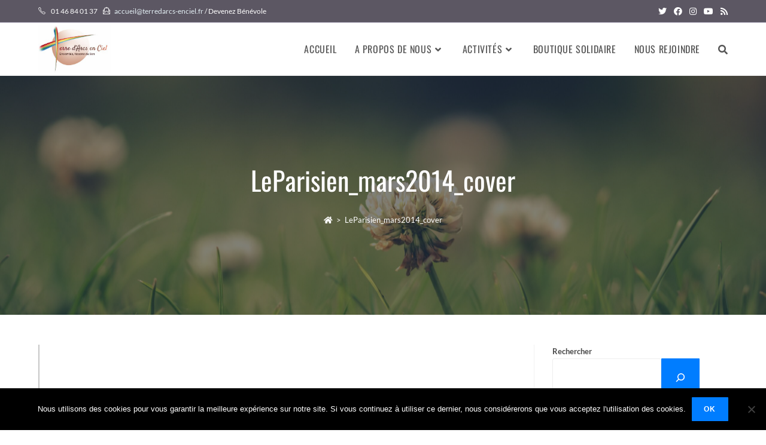

--- FILE ---
content_type: text/html; charset=UTF-8
request_url: https://www.terredarcs-enciel.fr/leparisien_mars2014_cover/
body_size: 17685
content:
<!DOCTYPE html>
<html class="html" dir="ltr" lang="fr-FR" prefix="og: https://ogp.me/ns#">
<head>
	<meta charset="UTF-8">
	<link rel="profile" href="https://gmpg.org/xfn/11">

	<title>LeParisien_mars2014_cover | Terre d'Arcs en Ciel</title>
	<style>img:is([sizes="auto" i], [sizes^="auto," i]) { contain-intrinsic-size: 3000px 1500px }</style>
	
		<!-- All in One SEO 4.8.1.1 - aioseo.com -->
	<meta name="robots" content="max-image-preview:large" />
	<meta name="author" content="Lise Eymerit-Morin"/>
	<link rel="canonical" href="https://www.terredarcs-enciel.fr/leparisien_mars2014_cover/" />
	<meta name="generator" content="All in One SEO (AIOSEO) 4.8.1.1" />
		<meta property="og:locale" content="fr_FR" />
		<meta property="og:site_name" content="Terre d&#039;Arcs en Ciel | Ensemble, tissons du lien" />
		<meta property="og:type" content="article" />
		<meta property="og:title" content="LeParisien_mars2014_cover | Terre d&#039;Arcs en Ciel" />
		<meta property="og:url" content="https://www.terredarcs-enciel.fr/leparisien_mars2014_cover/" />
		<meta property="og:image" content="https://www.terredarcs-enciel.fr/wp-content/uploads/2021/11/logo.jpeg" />
		<meta property="og:image:secure_url" content="https://www.terredarcs-enciel.fr/wp-content/uploads/2021/11/logo.jpeg" />
		<meta property="article:published_time" content="2022-09-10T22:51:11+00:00" />
		<meta property="article:modified_time" content="2022-09-10T22:51:11+00:00" />
		<meta name="twitter:card" content="summary" />
		<meta name="twitter:title" content="LeParisien_mars2014_cover | Terre d&#039;Arcs en Ciel" />
		<meta name="twitter:image" content="https://www.terredarcs-enciel.fr/wp-content/uploads/2021/11/logo.jpeg" />
		<script type="application/ld+json" class="aioseo-schema">
			{"@context":"https:\/\/schema.org","@graph":[{"@type":"BreadcrumbList","@id":"https:\/\/www.terredarcs-enciel.fr\/leparisien_mars2014_cover\/#breadcrumblist","itemListElement":[{"@type":"ListItem","@id":"https:\/\/www.terredarcs-enciel.fr\/#listItem","position":1,"name":"Domicile","item":"https:\/\/www.terredarcs-enciel.fr\/","nextItem":{"@type":"ListItem","@id":"https:\/\/www.terredarcs-enciel.fr\/leparisien_mars2014_cover\/#listItem","name":"LeParisien_mars2014_cover"}},{"@type":"ListItem","@id":"https:\/\/www.terredarcs-enciel.fr\/leparisien_mars2014_cover\/#listItem","position":2,"name":"LeParisien_mars2014_cover","previousItem":{"@type":"ListItem","@id":"https:\/\/www.terredarcs-enciel.fr\/#listItem","name":"Domicile"}}]},{"@type":"ItemPage","@id":"https:\/\/www.terredarcs-enciel.fr\/leparisien_mars2014_cover\/#itempage","url":"https:\/\/www.terredarcs-enciel.fr\/leparisien_mars2014_cover\/","name":"LeParisien_mars2014_cover | Terre d'Arcs en Ciel","inLanguage":"fr-FR","isPartOf":{"@id":"https:\/\/www.terredarcs-enciel.fr\/#website"},"breadcrumb":{"@id":"https:\/\/www.terredarcs-enciel.fr\/leparisien_mars2014_cover\/#breadcrumblist"},"author":{"@id":"https:\/\/www.terredarcs-enciel.fr\/author\/liseem\/#author"},"creator":{"@id":"https:\/\/www.terredarcs-enciel.fr\/author\/liseem\/#author"},"datePublished":"2022-09-10T23:51:11+01:00","dateModified":"2022-09-10T23:51:11+01:00"},{"@type":"Organization","@id":"https:\/\/www.terredarcs-enciel.fr\/#organization","name":"Terre d'Arcs en Ciel","description":"Ensemble, tissons du lien","url":"https:\/\/www.terredarcs-enciel.fr\/","telephone":"+33146840137","logo":{"@type":"ImageObject","url":"https:\/\/www.terredarcs-enciel.fr\/wp-content\/uploads\/2021\/11\/logo_square.png","@id":"https:\/\/www.terredarcs-enciel.fr\/leparisien_mars2014_cover\/#organizationLogo","width":371,"height":371,"caption":"Terre d'Arcs en Ciel"},"image":{"@id":"https:\/\/www.terredarcs-enciel.fr\/leparisien_mars2014_cover\/#organizationLogo"}},{"@type":"Person","@id":"https:\/\/www.terredarcs-enciel.fr\/author\/liseem\/#author","url":"https:\/\/www.terredarcs-enciel.fr\/author\/liseem\/","name":"Lise Eymerit-Morin","image":{"@type":"ImageObject","@id":"https:\/\/www.terredarcs-enciel.fr\/leparisien_mars2014_cover\/#authorImage","url":"https:\/\/secure.gravatar.com\/avatar\/8c45cd2909de4c072921e5e5a9f1850e?s=96&d=monsterid&r=g","width":96,"height":96,"caption":"Lise Eymerit-Morin"}},{"@type":"WebSite","@id":"https:\/\/www.terredarcs-enciel.fr\/#website","url":"https:\/\/www.terredarcs-enciel.fr\/","name":"Terre d'Arcs en Ciel","description":"Ensemble, tissons du lien","inLanguage":"fr-FR","publisher":{"@id":"https:\/\/www.terredarcs-enciel.fr\/#organization"}}]}
		</script>
		<!-- All in One SEO -->

<meta name="viewport" content="width=device-width, initial-scale=1"><link rel="alternate" type="application/rss+xml" title="Terre d&#039;Arcs en Ciel &raquo; Flux" href="https://www.terredarcs-enciel.fr/feed/" />
<link rel="alternate" type="application/rss+xml" title="Terre d&#039;Arcs en Ciel &raquo; Flux des commentaires" href="https://www.terredarcs-enciel.fr/comments/feed/" />
<script>
window._wpemojiSettings = {"baseUrl":"https:\/\/s.w.org\/images\/core\/emoji\/15.0.3\/72x72\/","ext":".png","svgUrl":"https:\/\/s.w.org\/images\/core\/emoji\/15.0.3\/svg\/","svgExt":".svg","source":{"concatemoji":"https:\/\/www.terredarcs-enciel.fr\/wp-includes\/js\/wp-emoji-release.min.js?ver=6.7.4"}};
/*! This file is auto-generated */
!function(i,n){var o,s,e;function c(e){try{var t={supportTests:e,timestamp:(new Date).valueOf()};sessionStorage.setItem(o,JSON.stringify(t))}catch(e){}}function p(e,t,n){e.clearRect(0,0,e.canvas.width,e.canvas.height),e.fillText(t,0,0);var t=new Uint32Array(e.getImageData(0,0,e.canvas.width,e.canvas.height).data),r=(e.clearRect(0,0,e.canvas.width,e.canvas.height),e.fillText(n,0,0),new Uint32Array(e.getImageData(0,0,e.canvas.width,e.canvas.height).data));return t.every(function(e,t){return e===r[t]})}function u(e,t,n){switch(t){case"flag":return n(e,"\ud83c\udff3\ufe0f\u200d\u26a7\ufe0f","\ud83c\udff3\ufe0f\u200b\u26a7\ufe0f")?!1:!n(e,"\ud83c\uddfa\ud83c\uddf3","\ud83c\uddfa\u200b\ud83c\uddf3")&&!n(e,"\ud83c\udff4\udb40\udc67\udb40\udc62\udb40\udc65\udb40\udc6e\udb40\udc67\udb40\udc7f","\ud83c\udff4\u200b\udb40\udc67\u200b\udb40\udc62\u200b\udb40\udc65\u200b\udb40\udc6e\u200b\udb40\udc67\u200b\udb40\udc7f");case"emoji":return!n(e,"\ud83d\udc26\u200d\u2b1b","\ud83d\udc26\u200b\u2b1b")}return!1}function f(e,t,n){var r="undefined"!=typeof WorkerGlobalScope&&self instanceof WorkerGlobalScope?new OffscreenCanvas(300,150):i.createElement("canvas"),a=r.getContext("2d",{willReadFrequently:!0}),o=(a.textBaseline="top",a.font="600 32px Arial",{});return e.forEach(function(e){o[e]=t(a,e,n)}),o}function t(e){var t=i.createElement("script");t.src=e,t.defer=!0,i.head.appendChild(t)}"undefined"!=typeof Promise&&(o="wpEmojiSettingsSupports",s=["flag","emoji"],n.supports={everything:!0,everythingExceptFlag:!0},e=new Promise(function(e){i.addEventListener("DOMContentLoaded",e,{once:!0})}),new Promise(function(t){var n=function(){try{var e=JSON.parse(sessionStorage.getItem(o));if("object"==typeof e&&"number"==typeof e.timestamp&&(new Date).valueOf()<e.timestamp+604800&&"object"==typeof e.supportTests)return e.supportTests}catch(e){}return null}();if(!n){if("undefined"!=typeof Worker&&"undefined"!=typeof OffscreenCanvas&&"undefined"!=typeof URL&&URL.createObjectURL&&"undefined"!=typeof Blob)try{var e="postMessage("+f.toString()+"("+[JSON.stringify(s),u.toString(),p.toString()].join(",")+"));",r=new Blob([e],{type:"text/javascript"}),a=new Worker(URL.createObjectURL(r),{name:"wpTestEmojiSupports"});return void(a.onmessage=function(e){c(n=e.data),a.terminate(),t(n)})}catch(e){}c(n=f(s,u,p))}t(n)}).then(function(e){for(var t in e)n.supports[t]=e[t],n.supports.everything=n.supports.everything&&n.supports[t],"flag"!==t&&(n.supports.everythingExceptFlag=n.supports.everythingExceptFlag&&n.supports[t]);n.supports.everythingExceptFlag=n.supports.everythingExceptFlag&&!n.supports.flag,n.DOMReady=!1,n.readyCallback=function(){n.DOMReady=!0}}).then(function(){return e}).then(function(){var e;n.supports.everything||(n.readyCallback(),(e=n.source||{}).concatemoji?t(e.concatemoji):e.wpemoji&&e.twemoji&&(t(e.twemoji),t(e.wpemoji)))}))}((window,document),window._wpemojiSettings);
</script>
<style id='wp-emoji-styles-inline-css'>

	img.wp-smiley, img.emoji {
		display: inline !important;
		border: none !important;
		box-shadow: none !important;
		height: 1em !important;
		width: 1em !important;
		margin: 0 0.07em !important;
		vertical-align: -0.1em !important;
		background: none !important;
		padding: 0 !important;
	}
</style>
<link rel='stylesheet' id='wp-block-library-css' href='https://www.terredarcs-enciel.fr/wp-includes/css/dist/block-library/style.min.css?ver=6.7.4' media='all' />
<style id='wp-block-library-theme-inline-css'>
.wp-block-audio :where(figcaption){color:#555;font-size:13px;text-align:center}.is-dark-theme .wp-block-audio :where(figcaption){color:#ffffffa6}.wp-block-audio{margin:0 0 1em}.wp-block-code{border:1px solid #ccc;border-radius:4px;font-family:Menlo,Consolas,monaco,monospace;padding:.8em 1em}.wp-block-embed :where(figcaption){color:#555;font-size:13px;text-align:center}.is-dark-theme .wp-block-embed :where(figcaption){color:#ffffffa6}.wp-block-embed{margin:0 0 1em}.blocks-gallery-caption{color:#555;font-size:13px;text-align:center}.is-dark-theme .blocks-gallery-caption{color:#ffffffa6}:root :where(.wp-block-image figcaption){color:#555;font-size:13px;text-align:center}.is-dark-theme :root :where(.wp-block-image figcaption){color:#ffffffa6}.wp-block-image{margin:0 0 1em}.wp-block-pullquote{border-bottom:4px solid;border-top:4px solid;color:currentColor;margin-bottom:1.75em}.wp-block-pullquote cite,.wp-block-pullquote footer,.wp-block-pullquote__citation{color:currentColor;font-size:.8125em;font-style:normal;text-transform:uppercase}.wp-block-quote{border-left:.25em solid;margin:0 0 1.75em;padding-left:1em}.wp-block-quote cite,.wp-block-quote footer{color:currentColor;font-size:.8125em;font-style:normal;position:relative}.wp-block-quote:where(.has-text-align-right){border-left:none;border-right:.25em solid;padding-left:0;padding-right:1em}.wp-block-quote:where(.has-text-align-center){border:none;padding-left:0}.wp-block-quote.is-large,.wp-block-quote.is-style-large,.wp-block-quote:where(.is-style-plain){border:none}.wp-block-search .wp-block-search__label{font-weight:700}.wp-block-search__button{border:1px solid #ccc;padding:.375em .625em}:where(.wp-block-group.has-background){padding:1.25em 2.375em}.wp-block-separator.has-css-opacity{opacity:.4}.wp-block-separator{border:none;border-bottom:2px solid;margin-left:auto;margin-right:auto}.wp-block-separator.has-alpha-channel-opacity{opacity:1}.wp-block-separator:not(.is-style-wide):not(.is-style-dots){width:100px}.wp-block-separator.has-background:not(.is-style-dots){border-bottom:none;height:1px}.wp-block-separator.has-background:not(.is-style-wide):not(.is-style-dots){height:2px}.wp-block-table{margin:0 0 1em}.wp-block-table td,.wp-block-table th{word-break:normal}.wp-block-table :where(figcaption){color:#555;font-size:13px;text-align:center}.is-dark-theme .wp-block-table :where(figcaption){color:#ffffffa6}.wp-block-video :where(figcaption){color:#555;font-size:13px;text-align:center}.is-dark-theme .wp-block-video :where(figcaption){color:#ffffffa6}.wp-block-video{margin:0 0 1em}:root :where(.wp-block-template-part.has-background){margin-bottom:0;margin-top:0;padding:1.25em 2.375em}
</style>
<style id='classic-theme-styles-inline-css'>
/*! This file is auto-generated */
.wp-block-button__link{color:#fff;background-color:#32373c;border-radius:9999px;box-shadow:none;text-decoration:none;padding:calc(.667em + 2px) calc(1.333em + 2px);font-size:1.125em}.wp-block-file__button{background:#32373c;color:#fff;text-decoration:none}
</style>
<style id='global-styles-inline-css'>
:root{--wp--preset--aspect-ratio--square: 1;--wp--preset--aspect-ratio--4-3: 4/3;--wp--preset--aspect-ratio--3-4: 3/4;--wp--preset--aspect-ratio--3-2: 3/2;--wp--preset--aspect-ratio--2-3: 2/3;--wp--preset--aspect-ratio--16-9: 16/9;--wp--preset--aspect-ratio--9-16: 9/16;--wp--preset--color--black: #000000;--wp--preset--color--cyan-bluish-gray: #abb8c3;--wp--preset--color--white: #ffffff;--wp--preset--color--pale-pink: #f78da7;--wp--preset--color--vivid-red: #cf2e2e;--wp--preset--color--luminous-vivid-orange: #ff6900;--wp--preset--color--luminous-vivid-amber: #fcb900;--wp--preset--color--light-green-cyan: #7bdcb5;--wp--preset--color--vivid-green-cyan: #00d084;--wp--preset--color--pale-cyan-blue: #8ed1fc;--wp--preset--color--vivid-cyan-blue: #0693e3;--wp--preset--color--vivid-purple: #9b51e0;--wp--preset--gradient--vivid-cyan-blue-to-vivid-purple: linear-gradient(135deg,rgba(6,147,227,1) 0%,rgb(155,81,224) 100%);--wp--preset--gradient--light-green-cyan-to-vivid-green-cyan: linear-gradient(135deg,rgb(122,220,180) 0%,rgb(0,208,130) 100%);--wp--preset--gradient--luminous-vivid-amber-to-luminous-vivid-orange: linear-gradient(135deg,rgba(252,185,0,1) 0%,rgba(255,105,0,1) 100%);--wp--preset--gradient--luminous-vivid-orange-to-vivid-red: linear-gradient(135deg,rgba(255,105,0,1) 0%,rgb(207,46,46) 100%);--wp--preset--gradient--very-light-gray-to-cyan-bluish-gray: linear-gradient(135deg,rgb(238,238,238) 0%,rgb(169,184,195) 100%);--wp--preset--gradient--cool-to-warm-spectrum: linear-gradient(135deg,rgb(74,234,220) 0%,rgb(151,120,209) 20%,rgb(207,42,186) 40%,rgb(238,44,130) 60%,rgb(251,105,98) 80%,rgb(254,248,76) 100%);--wp--preset--gradient--blush-light-purple: linear-gradient(135deg,rgb(255,206,236) 0%,rgb(152,150,240) 100%);--wp--preset--gradient--blush-bordeaux: linear-gradient(135deg,rgb(254,205,165) 0%,rgb(254,45,45) 50%,rgb(107,0,62) 100%);--wp--preset--gradient--luminous-dusk: linear-gradient(135deg,rgb(255,203,112) 0%,rgb(199,81,192) 50%,rgb(65,88,208) 100%);--wp--preset--gradient--pale-ocean: linear-gradient(135deg,rgb(255,245,203) 0%,rgb(182,227,212) 50%,rgb(51,167,181) 100%);--wp--preset--gradient--electric-grass: linear-gradient(135deg,rgb(202,248,128) 0%,rgb(113,206,126) 100%);--wp--preset--gradient--midnight: linear-gradient(135deg,rgb(2,3,129) 0%,rgb(40,116,252) 100%);--wp--preset--font-size--small: 13px;--wp--preset--font-size--medium: 20px;--wp--preset--font-size--large: 36px;--wp--preset--font-size--x-large: 42px;--wp--preset--spacing--20: 0.44rem;--wp--preset--spacing--30: 0.67rem;--wp--preset--spacing--40: 1rem;--wp--preset--spacing--50: 1.5rem;--wp--preset--spacing--60: 2.25rem;--wp--preset--spacing--70: 3.38rem;--wp--preset--spacing--80: 5.06rem;--wp--preset--shadow--natural: 6px 6px 9px rgba(0, 0, 0, 0.2);--wp--preset--shadow--deep: 12px 12px 50px rgba(0, 0, 0, 0.4);--wp--preset--shadow--sharp: 6px 6px 0px rgba(0, 0, 0, 0.2);--wp--preset--shadow--outlined: 6px 6px 0px -3px rgba(255, 255, 255, 1), 6px 6px rgba(0, 0, 0, 1);--wp--preset--shadow--crisp: 6px 6px 0px rgba(0, 0, 0, 1);}:where(.is-layout-flex){gap: 0.5em;}:where(.is-layout-grid){gap: 0.5em;}body .is-layout-flex{display: flex;}.is-layout-flex{flex-wrap: wrap;align-items: center;}.is-layout-flex > :is(*, div){margin: 0;}body .is-layout-grid{display: grid;}.is-layout-grid > :is(*, div){margin: 0;}:where(.wp-block-columns.is-layout-flex){gap: 2em;}:where(.wp-block-columns.is-layout-grid){gap: 2em;}:where(.wp-block-post-template.is-layout-flex){gap: 1.25em;}:where(.wp-block-post-template.is-layout-grid){gap: 1.25em;}.has-black-color{color: var(--wp--preset--color--black) !important;}.has-cyan-bluish-gray-color{color: var(--wp--preset--color--cyan-bluish-gray) !important;}.has-white-color{color: var(--wp--preset--color--white) !important;}.has-pale-pink-color{color: var(--wp--preset--color--pale-pink) !important;}.has-vivid-red-color{color: var(--wp--preset--color--vivid-red) !important;}.has-luminous-vivid-orange-color{color: var(--wp--preset--color--luminous-vivid-orange) !important;}.has-luminous-vivid-amber-color{color: var(--wp--preset--color--luminous-vivid-amber) !important;}.has-light-green-cyan-color{color: var(--wp--preset--color--light-green-cyan) !important;}.has-vivid-green-cyan-color{color: var(--wp--preset--color--vivid-green-cyan) !important;}.has-pale-cyan-blue-color{color: var(--wp--preset--color--pale-cyan-blue) !important;}.has-vivid-cyan-blue-color{color: var(--wp--preset--color--vivid-cyan-blue) !important;}.has-vivid-purple-color{color: var(--wp--preset--color--vivid-purple) !important;}.has-black-background-color{background-color: var(--wp--preset--color--black) !important;}.has-cyan-bluish-gray-background-color{background-color: var(--wp--preset--color--cyan-bluish-gray) !important;}.has-white-background-color{background-color: var(--wp--preset--color--white) !important;}.has-pale-pink-background-color{background-color: var(--wp--preset--color--pale-pink) !important;}.has-vivid-red-background-color{background-color: var(--wp--preset--color--vivid-red) !important;}.has-luminous-vivid-orange-background-color{background-color: var(--wp--preset--color--luminous-vivid-orange) !important;}.has-luminous-vivid-amber-background-color{background-color: var(--wp--preset--color--luminous-vivid-amber) !important;}.has-light-green-cyan-background-color{background-color: var(--wp--preset--color--light-green-cyan) !important;}.has-vivid-green-cyan-background-color{background-color: var(--wp--preset--color--vivid-green-cyan) !important;}.has-pale-cyan-blue-background-color{background-color: var(--wp--preset--color--pale-cyan-blue) !important;}.has-vivid-cyan-blue-background-color{background-color: var(--wp--preset--color--vivid-cyan-blue) !important;}.has-vivid-purple-background-color{background-color: var(--wp--preset--color--vivid-purple) !important;}.has-black-border-color{border-color: var(--wp--preset--color--black) !important;}.has-cyan-bluish-gray-border-color{border-color: var(--wp--preset--color--cyan-bluish-gray) !important;}.has-white-border-color{border-color: var(--wp--preset--color--white) !important;}.has-pale-pink-border-color{border-color: var(--wp--preset--color--pale-pink) !important;}.has-vivid-red-border-color{border-color: var(--wp--preset--color--vivid-red) !important;}.has-luminous-vivid-orange-border-color{border-color: var(--wp--preset--color--luminous-vivid-orange) !important;}.has-luminous-vivid-amber-border-color{border-color: var(--wp--preset--color--luminous-vivid-amber) !important;}.has-light-green-cyan-border-color{border-color: var(--wp--preset--color--light-green-cyan) !important;}.has-vivid-green-cyan-border-color{border-color: var(--wp--preset--color--vivid-green-cyan) !important;}.has-pale-cyan-blue-border-color{border-color: var(--wp--preset--color--pale-cyan-blue) !important;}.has-vivid-cyan-blue-border-color{border-color: var(--wp--preset--color--vivid-cyan-blue) !important;}.has-vivid-purple-border-color{border-color: var(--wp--preset--color--vivid-purple) !important;}.has-vivid-cyan-blue-to-vivid-purple-gradient-background{background: var(--wp--preset--gradient--vivid-cyan-blue-to-vivid-purple) !important;}.has-light-green-cyan-to-vivid-green-cyan-gradient-background{background: var(--wp--preset--gradient--light-green-cyan-to-vivid-green-cyan) !important;}.has-luminous-vivid-amber-to-luminous-vivid-orange-gradient-background{background: var(--wp--preset--gradient--luminous-vivid-amber-to-luminous-vivid-orange) !important;}.has-luminous-vivid-orange-to-vivid-red-gradient-background{background: var(--wp--preset--gradient--luminous-vivid-orange-to-vivid-red) !important;}.has-very-light-gray-to-cyan-bluish-gray-gradient-background{background: var(--wp--preset--gradient--very-light-gray-to-cyan-bluish-gray) !important;}.has-cool-to-warm-spectrum-gradient-background{background: var(--wp--preset--gradient--cool-to-warm-spectrum) !important;}.has-blush-light-purple-gradient-background{background: var(--wp--preset--gradient--blush-light-purple) !important;}.has-blush-bordeaux-gradient-background{background: var(--wp--preset--gradient--blush-bordeaux) !important;}.has-luminous-dusk-gradient-background{background: var(--wp--preset--gradient--luminous-dusk) !important;}.has-pale-ocean-gradient-background{background: var(--wp--preset--gradient--pale-ocean) !important;}.has-electric-grass-gradient-background{background: var(--wp--preset--gradient--electric-grass) !important;}.has-midnight-gradient-background{background: var(--wp--preset--gradient--midnight) !important;}.has-small-font-size{font-size: var(--wp--preset--font-size--small) !important;}.has-medium-font-size{font-size: var(--wp--preset--font-size--medium) !important;}.has-large-font-size{font-size: var(--wp--preset--font-size--large) !important;}.has-x-large-font-size{font-size: var(--wp--preset--font-size--x-large) !important;}
:where(.wp-block-post-template.is-layout-flex){gap: 1.25em;}:where(.wp-block-post-template.is-layout-grid){gap: 1.25em;}
:where(.wp-block-columns.is-layout-flex){gap: 2em;}:where(.wp-block-columns.is-layout-grid){gap: 2em;}
:root :where(.wp-block-pullquote){font-size: 1.5em;line-height: 1.6;}
</style>
<link rel='stylesheet' id='contact-form-7-css' href='https://www.terredarcs-enciel.fr/wp-content/plugins/contact-form-7/includes/css/styles.css?ver=6.0.6' media='all' />
<link rel='stylesheet' id='cookie-notice-front-css' href='https://www.terredarcs-enciel.fr/wp-content/plugins/cookie-notice/css/front.min.css?ver=2.5.6' media='all' />
<link rel='stylesheet' id='font-awesome-css' href='https://www.terredarcs-enciel.fr/wp-content/themes/oceanwp/assets/fonts/fontawesome/css/all.min.css?ver=5.15.1' media='all' />
<link rel='stylesheet' id='simple-line-icons-css' href='https://www.terredarcs-enciel.fr/wp-content/themes/oceanwp/assets/css/third/simple-line-icons.min.css?ver=2.4.0' media='all' />
<link rel='stylesheet' id='oceanwp-style-css' href='https://www.terredarcs-enciel.fr/wp-content/themes/oceanwp/assets/css/style.min.css?ver=3.3.6' media='all' />
<style id='oceanwp-style-inline-css'>
div.wpforms-container-full .wpforms-form input[type=submit]:hover,
			div.wpforms-container-full .wpforms-form input[type=submit]:focus,
			div.wpforms-container-full .wpforms-form input[type=submit]:active,
			div.wpforms-container-full .wpforms-form button[type=submit]:hover,
			div.wpforms-container-full .wpforms-form button[type=submit]:focus,
			div.wpforms-container-full .wpforms-form button[type=submit]:active,
			div.wpforms-container-full .wpforms-form .wpforms-page-button:hover,
			div.wpforms-container-full .wpforms-form .wpforms-page-button:active,
			div.wpforms-container-full .wpforms-form .wpforms-page-button:focus {
				border: none;
			}
</style>
<link rel='stylesheet' id='oceanwp-google-font-lato-css' href='https://www.terredarcs-enciel.fr/wp-content/uploads/oceanwp-webfonts-css/2aa012b8d7502dd9473761c6aee9f348.css?ver=6.7.4' media='all' />
<link rel='stylesheet' id='oceanwp-google-font-oswald-css' href='https://www.terredarcs-enciel.fr/wp-content/uploads/oceanwp-webfonts-css/dc1adeaa1602afeb7480d79d6da6da7f.css?ver=6.7.4' media='all' />
<link rel='stylesheet' id='recent-posts-widget-with-thumbnails-public-style-css' href='https://www.terredarcs-enciel.fr/wp-content/plugins/recent-posts-widget-with-thumbnails/public.css?ver=7.1.1' media='all' />
<style id='akismet-widget-style-inline-css'>

			.a-stats {
				--akismet-color-mid-green: #357b49;
				--akismet-color-white: #fff;
				--akismet-color-light-grey: #f6f7f7;

				max-width: 350px;
				width: auto;
			}

			.a-stats * {
				all: unset;
				box-sizing: border-box;
			}

			.a-stats strong {
				font-weight: 600;
			}

			.a-stats a.a-stats__link,
			.a-stats a.a-stats__link:visited,
			.a-stats a.a-stats__link:active {
				background: var(--akismet-color-mid-green);
				border: none;
				box-shadow: none;
				border-radius: 8px;
				color: var(--akismet-color-white);
				cursor: pointer;
				display: block;
				font-family: -apple-system, BlinkMacSystemFont, 'Segoe UI', 'Roboto', 'Oxygen-Sans', 'Ubuntu', 'Cantarell', 'Helvetica Neue', sans-serif;
				font-weight: 500;
				padding: 12px;
				text-align: center;
				text-decoration: none;
				transition: all 0.2s ease;
			}

			/* Extra specificity to deal with TwentyTwentyOne focus style */
			.widget .a-stats a.a-stats__link:focus {
				background: var(--akismet-color-mid-green);
				color: var(--akismet-color-white);
				text-decoration: none;
			}

			.a-stats a.a-stats__link:hover {
				filter: brightness(110%);
				box-shadow: 0 4px 12px rgba(0, 0, 0, 0.06), 0 0 2px rgba(0, 0, 0, 0.16);
			}

			.a-stats .count {
				color: var(--akismet-color-white);
				display: block;
				font-size: 1.5em;
				line-height: 1.4;
				padding: 0 13px;
				white-space: nowrap;
			}
		
</style>
<link rel='stylesheet' id='fancybox-css' href='https://www.terredarcs-enciel.fr/wp-content/plugins/easy-fancybox/fancybox/1.5.4/jquery.fancybox.min.css?ver=6.7.4' media='screen' />
<link rel='stylesheet' id='oe-widgets-style-css' href='https://www.terredarcs-enciel.fr/wp-content/plugins/ocean-extra/assets/css/widgets.css?ver=6.7.4' media='all' />
<script id="cookie-notice-front-js-before">
var cnArgs = {"ajaxUrl":"https:\/\/www.terredarcs-enciel.fr\/wp-admin\/admin-ajax.php","nonce":"6cc5c94ce4","hideEffect":"fade","position":"bottom","onScroll":false,"onScrollOffset":100,"onClick":false,"cookieName":"cookie_notice_accepted","cookieTime":2592000,"cookieTimeRejected":2592000,"globalCookie":false,"redirection":false,"cache":false,"revokeCookies":false,"revokeCookiesOpt":"automatic"};
</script>
<script src="https://www.terredarcs-enciel.fr/wp-content/plugins/cookie-notice/js/front.min.js?ver=2.5.6" id="cookie-notice-front-js"></script>
<script src="https://www.terredarcs-enciel.fr/wp-includes/js/jquery/jquery.min.js?ver=3.7.1" id="jquery-core-js"></script>
<script src="https://www.terredarcs-enciel.fr/wp-includes/js/jquery/jquery-migrate.min.js?ver=3.4.1" id="jquery-migrate-js"></script>
<link rel="https://api.w.org/" href="https://www.terredarcs-enciel.fr/wp-json/" /><link rel="alternate" title="JSON" type="application/json" href="https://www.terredarcs-enciel.fr/wp-json/wp/v2/media/4688" /><link rel="EditURI" type="application/rsd+xml" title="RSD" href="https://www.terredarcs-enciel.fr/xmlrpc.php?rsd" />
<meta name="generator" content="WordPress 6.7.4" />
<link rel='shortlink' href='https://www.terredarcs-enciel.fr/?p=4688' />
<link rel="alternate" title="oEmbed (JSON)" type="application/json+oembed" href="https://www.terredarcs-enciel.fr/wp-json/oembed/1.0/embed?url=https%3A%2F%2Fwww.terredarcs-enciel.fr%2Fleparisien_mars2014_cover%2F" />
<link rel="alternate" title="oEmbed (XML)" type="text/xml+oembed" href="https://www.terredarcs-enciel.fr/wp-json/oembed/1.0/embed?url=https%3A%2F%2Fwww.terredarcs-enciel.fr%2Fleparisien_mars2014_cover%2F&#038;format=xml" />
<meta name="generator" content="Elementor 3.28.3; features: additional_custom_breakpoints, e_local_google_fonts; settings: css_print_method-external, google_font-enabled, font_display-auto">
			<style>
				.e-con.e-parent:nth-of-type(n+4):not(.e-lazyloaded):not(.e-no-lazyload),
				.e-con.e-parent:nth-of-type(n+4):not(.e-lazyloaded):not(.e-no-lazyload) * {
					background-image: none !important;
				}
				@media screen and (max-height: 1024px) {
					.e-con.e-parent:nth-of-type(n+3):not(.e-lazyloaded):not(.e-no-lazyload),
					.e-con.e-parent:nth-of-type(n+3):not(.e-lazyloaded):not(.e-no-lazyload) * {
						background-image: none !important;
					}
				}
				@media screen and (max-height: 640px) {
					.e-con.e-parent:nth-of-type(n+2):not(.e-lazyloaded):not(.e-no-lazyload),
					.e-con.e-parent:nth-of-type(n+2):not(.e-lazyloaded):not(.e-no-lazyload) * {
						background-image: none !important;
					}
				}
			</style>
					<style id="wp-custom-css">
			.wpcf7-form input,.wpcf7-form textarea{text-align:center}.elementor-element.elementor-element-jtqnlxa .elementor-icon i{text-align:center}		</style>
		<!-- OceanWP CSS -->
<style type="text/css">
.page-header{background-image:url( https://www.terredarcs-enciel.fr/wp-content/uploads/2022/09/pexels-ylanite-koppens-2360539-scaled.jpg ) !important;background-position:center center}/* General CSS */a:hover,a.light:hover,.theme-heading .text::before,.theme-heading .text::after,#top-bar-content >a:hover,#top-bar-social li.oceanwp-email a:hover,#site-navigation-wrap .dropdown-menu >li >a:hover,#site-header.medium-header #medium-searchform button:hover,.oceanwp-mobile-menu-icon a:hover,.blog-entry.post .blog-entry-header .entry-title a:hover,.blog-entry.post .blog-entry-readmore a:hover,.blog-entry.thumbnail-entry .blog-entry-category a,ul.meta li a:hover,.dropcap,.single nav.post-navigation .nav-links .title,body .related-post-title a:hover,body #wp-calendar caption,body .contact-info-widget.default i,body .contact-info-widget.big-icons i,body .custom-links-widget .oceanwp-custom-links li a:hover,body .custom-links-widget .oceanwp-custom-links li a:hover:before,body .posts-thumbnails-widget li a:hover,body .social-widget li.oceanwp-email a:hover,.comment-author .comment-meta .comment-reply-link,#respond #cancel-comment-reply-link:hover,#footer-widgets .footer-box a:hover,#footer-bottom a:hover,#footer-bottom #footer-bottom-menu a:hover,.sidr a:hover,.sidr-class-dropdown-toggle:hover,.sidr-class-menu-item-has-children.active >a,.sidr-class-menu-item-has-children.active >a >.sidr-class-dropdown-toggle,input[type=checkbox]:checked:before{color:#007dff}.single nav.post-navigation .nav-links .title .owp-icon use,.blog-entry.post .blog-entry-readmore a:hover .owp-icon use,body .contact-info-widget.default .owp-icon use,body .contact-info-widget.big-icons .owp-icon use{stroke:#007dff}input[type="button"],input[type="reset"],input[type="submit"],button[type="submit"],.button,#site-navigation-wrap .dropdown-menu >li.btn >a >span,.thumbnail:hover i,.post-quote-content,.omw-modal .omw-close-modal,body .contact-info-widget.big-icons li:hover i,body div.wpforms-container-full .wpforms-form input[type=submit],body div.wpforms-container-full .wpforms-form button[type=submit],body div.wpforms-container-full .wpforms-form .wpforms-page-button{background-color:#007dff}.thumbnail:hover .link-post-svg-icon{background-color:#007dff}body .contact-info-widget.big-icons li:hover .owp-icon{background-color:#007dff}.widget-title{border-color:#007dff}blockquote{border-color:#007dff}#searchform-dropdown{border-color:#007dff}.dropdown-menu .sub-menu{border-color:#007dff}.blog-entry.large-entry .blog-entry-readmore a:hover{border-color:#007dff}.oceanwp-newsletter-form-wrap input[type="email"]:focus{border-color:#007dff}.social-widget li.oceanwp-email a:hover{border-color:#007dff}#respond #cancel-comment-reply-link:hover{border-color:#007dff}body .contact-info-widget.big-icons li:hover i{border-color:#007dff}#footer-widgets .oceanwp-newsletter-form-wrap input[type="email"]:focus{border-color:#007dff}blockquote,.wp-block-quote{border-left-color:#007dff}body .contact-info-widget.big-icons li:hover .owp-icon{border-color:#007dff}input[type="button"]:hover,input[type="reset"]:hover,input[type="submit"]:hover,button[type="submit"]:hover,input[type="button"]:focus,input[type="reset"]:focus,input[type="submit"]:focus,button[type="submit"]:focus,.button:hover,.button:focus,#site-navigation-wrap .dropdown-menu >li.btn >a:hover >span,.post-quote-author,.omw-modal .omw-close-modal:hover,body div.wpforms-container-full .wpforms-form input[type=submit]:hover,body div.wpforms-container-full .wpforms-form button[type=submit]:hover,body div.wpforms-container-full .wpforms-form .wpforms-page-button:hover{background-color:#007dff}a{color:#007dff}a .owp-icon use{stroke:#007dff}a:hover{color:#007dff}a:hover .owp-icon use{stroke:#007dff}form input[type="text"],form input[type="password"],form input[type="email"],form input[type="url"],form input[type="date"],form input[type="month"],form input[type="time"],form input[type="datetime"],form input[type="datetime-local"],form input[type="week"],form input[type="number"],form input[type="search"],form input[type="tel"],form input[type="color"],form select,form textarea{padding:18px 15px 18px 15px}body div.wpforms-container-full .wpforms-form input[type=date],body div.wpforms-container-full .wpforms-form input[type=datetime],body div.wpforms-container-full .wpforms-form input[type=datetime-local],body div.wpforms-container-full .wpforms-form input[type=email],body div.wpforms-container-full .wpforms-form input[type=month],body div.wpforms-container-full .wpforms-form input[type=number],body div.wpforms-container-full .wpforms-form input[type=password],body div.wpforms-container-full .wpforms-form input[type=range],body div.wpforms-container-full .wpforms-form input[type=search],body div.wpforms-container-full .wpforms-form input[type=tel],body div.wpforms-container-full .wpforms-form input[type=text],body div.wpforms-container-full .wpforms-form input[type=time],body div.wpforms-container-full .wpforms-form input[type=url],body div.wpforms-container-full .wpforms-form input[type=week],body div.wpforms-container-full .wpforms-form select,body div.wpforms-container-full .wpforms-form textarea{padding:18px 15px 18px 15px;height:auto}form input[type="text"],form input[type="password"],form input[type="email"],form input[type="url"],form input[type="date"],form input[type="month"],form input[type="time"],form input[type="datetime"],form input[type="datetime-local"],form input[type="week"],form input[type="number"],form input[type="search"],form input[type="tel"],form input[type="color"],form select,form textarea,.select2-container .select2-choice,.woocommerce .woocommerce-checkout .select2-container--default .select2-selection--single{border-color:#eeeeee}body div.wpforms-container-full .wpforms-form input[type=date],body div.wpforms-container-full .wpforms-form input[type=datetime],body div.wpforms-container-full .wpforms-form input[type=datetime-local],body div.wpforms-container-full .wpforms-form input[type=email],body div.wpforms-container-full .wpforms-form input[type=month],body div.wpforms-container-full .wpforms-form input[type=number],body div.wpforms-container-full .wpforms-form input[type=password],body div.wpforms-container-full .wpforms-form input[type=range],body div.wpforms-container-full .wpforms-form input[type=search],body div.wpforms-container-full .wpforms-form input[type=tel],body div.wpforms-container-full .wpforms-form input[type=text],body div.wpforms-container-full .wpforms-form input[type=time],body div.wpforms-container-full .wpforms-form input[type=url],body div.wpforms-container-full .wpforms-form input[type=week],body div.wpforms-container-full .wpforms-form select,body div.wpforms-container-full .wpforms-form textarea{border-color:#eeeeee}form input[type="text"]:focus,form input[type="password"]:focus,form input[type="email"]:focus,form input[type="tel"]:focus,form input[type="url"]:focus,form input[type="search"]:focus,form textarea:focus,.select2-drop-active,.select2-dropdown-open.select2-drop-above .select2-choice,.select2-dropdown-open.select2-drop-above .select2-choices,.select2-drop.select2-drop-above.select2-drop-active,.select2-container-active .select2-choice,.select2-container-active .select2-choices{border-color:#84c340}body div.wpforms-container-full .wpforms-form input:focus,body div.wpforms-container-full .wpforms-form textarea:focus,body div.wpforms-container-full .wpforms-form select:focus{border-color:#84c340}.theme-button,input[type="submit"],button[type="submit"],button,.button,body div.wpforms-container-full .wpforms-form input[type=submit],body div.wpforms-container-full .wpforms-form button[type=submit],body div.wpforms-container-full .wpforms-form .wpforms-page-button{border-radius:1px}/* Blog CSS */.single-post.content-max-width #wrap .thumbnail,.single-post.content-max-width #wrap .wp-block-buttons,.single-post.content-max-width #wrap .wp-block-verse,.single-post.content-max-width #wrap .entry-header,.single-post.content-max-width #wrap ul.meta,.single-post.content-max-width #wrap .entry-content p,.single-post.content-max-width #wrap .entry-content h1,.single-post.content-max-width #wrap .entry-content h2,.single-post.content-max-width #wrap .entry-content h3,.single-post.content-max-width #wrap .entry-content h4,.single-post.content-max-width #wrap .entry-content h5,.single-post.content-max-width #wrap .entry-content h6,.single-post.content-max-width #wrap .wp-block-image,.single-post.content-max-width #wrap .wp-block-gallery,.single-post.content-max-width #wrap .wp-block-video,.single-post.content-max-width #wrap .wp-block-quote,.single-post.content-max-width #wrap .wp-block-text-columns,.single-post.content-max-width #wrap .wp-block-code,.single-post.content-max-width #wrap .entry-content ul,.single-post.content-max-width #wrap .entry-content ol,.single-post.content-max-width #wrap .wp-block-cover-text,.single-post.content-max-width #wrap .wp-block-cover,.single-post.content-max-width #wrap .wp-block-columns,.single-post.content-max-width #wrap .post-tags,.single-post.content-max-width #wrap .comments-area,.single-post.content-max-width #wrap .wp-block-embed,#wrap .wp-block-separator.is-style-wide:not(.size-full){max-width:900px}.single-post.content-max-width #wrap .wp-block-image.alignleft,.single-post.content-max-width #wrap .wp-block-image.alignright{max-width:450px}.single-post.content-max-width #wrap .wp-block-image.alignleft{margin-left:calc( 50% - 450px)}.single-post.content-max-width #wrap .wp-block-image.alignright{margin-right:calc( 50% - 450px)}.single-post.content-max-width #wrap .wp-block-embed,.single-post.content-max-width #wrap .wp-block-verse{margin-left:auto;margin-right:auto}/* Header CSS */#site-logo #site-logo-inner,.oceanwp-social-menu .social-menu-inner,#site-header.full_screen-header .menu-bar-inner,.after-header-content .after-header-content-inner{height:88px}#site-navigation-wrap .dropdown-menu >li >a,.oceanwp-mobile-menu-icon a,.mobile-menu-close,.after-header-content-inner >a{line-height:88px}#site-header.has-header-media .overlay-header-media{background-color:rgba(0,0,0,0.5)}#site-header #site-logo #site-logo-inner a img,#site-header.center-header #site-navigation-wrap .middle-site-logo a img{max-height:80px}#site-logo.has-responsive-logo .responsive-logo-link img{max-height:50px}/* Top Bar CSS */#top-bar-wrap,.oceanwp-top-bar-sticky{background-color:#5c5763}#top-bar-wrap{border-color:#9b94a8}#top-bar-wrap,#top-bar-content strong{color:#ffffff}#top-bar-content a,#top-bar-social-alt a{color:#e4f0f5}#top-bar-content a:hover,#top-bar-social-alt a:hover{color:#e4f0f5}#top-bar-social li a{color:#ffffff}#top-bar-social li a .owp-icon use{stroke:#ffffff}#top-bar-social li a:hover{color:#e4f0f5!important}#top-bar-social li a:hover .owp-icon use{stroke:#e4f0f5!important}/* Footer Widgets CSS */#footer-widgets{background-color:#f5f5f5}#footer-widgets,#footer-widgets p,#footer-widgets li a:before,#footer-widgets .contact-info-widget span.oceanwp-contact-title,#footer-widgets .recent-posts-date,#footer-widgets .recent-posts-comments,#footer-widgets .widget-recent-posts-icons li .fa{color:#777777}#footer-widgets li,#footer-widgets #wp-calendar caption,#footer-widgets #wp-calendar th,#footer-widgets #wp-calendar tbody,#footer-widgets .contact-info-widget i,#footer-widgets .oceanwp-newsletter-form-wrap input[type="email"],#footer-widgets .posts-thumbnails-widget li,#footer-widgets .social-widget li a{border-color:#aaaaaa}#footer-widgets .contact-info-widget .owp-icon{border-color:#aaaaaa}#footer-widgets .footer-box a,#footer-widgets a{color:#333333}/* Footer Bottom CSS */#footer-bottom{background-color:#5c5763}#footer-bottom,#footer-bottom p{color:#ffffff}#footer-bottom a:hover,#footer-bottom #footer-bottom-menu a:hover{color:#e4f0f5}/* Typography CSS */body{font-family:Lato;font-size:15px}h1,h2,h3,h4,h5,h6,.theme-heading,.widget-title,.oceanwp-widget-recent-posts-title,.comment-reply-title,.entry-title,.sidebar-box .widget-title{font-family:Oswald}#site-navigation-wrap .dropdown-menu >li >a,#site-header.full_screen-header .fs-dropdown-menu >li >a,#site-header.top-header #site-navigation-wrap .dropdown-menu >li >a,#site-header.center-header #site-navigation-wrap .dropdown-menu >li >a,#site-header.medium-header #site-navigation-wrap .dropdown-menu >li >a,.oceanwp-mobile-menu-icon a{font-family:Oswald;font-size:16px;text-transform:uppercase}#footer-widgets .footer-box .widget-title{color:#292929}#footer-bottom #copyright{font-size:13px;letter-spacing:1px}
</style></head>

<body class="attachment attachment-template-default single single-attachment postid-4688 attachmentid-4688 attachment-png wp-custom-logo wp-embed-responsive cookies-not-set oceanwp-theme dropdown-mobile default-breakpoint has-sidebar content-right-sidebar has-topbar page-with-background-title has-breadcrumbs elementor-default elementor-kit-4394" itemscope="itemscope" itemtype="https://schema.org/WebPage">

	
	
	<div id="outer-wrap" class="site clr">

		<a class="skip-link screen-reader-text" href="#main">Skip to content</a>

		
		<div id="wrap" class="clr">

			

<div id="top-bar-wrap" class="clr">

	<div id="top-bar" class="clr container">

		
		<div id="top-bar-inner" class="clr">

			
	<div id="top-bar-content" class="clr has-content top-bar-left">

		
		
			
				<span class="topbar-content">

					<i class="icon-phone" style="margin: 0 7px 0 0"></i> 01 46 84 01 37 <i class="icon-envelope-letter" style="margin: 0 7px"></i><A HREF="accueil@terredarcs-enciel.fr">accueil@terredarcs-enciel.fr</A>  </i>/  Devenez Bénévole
				</span>

				
	</div><!-- #top-bar-content -->



<div id="top-bar-social" class="clr top-bar-right">

	<ul class="clr" aria-label="Social links">

		<li class="oceanwp-twitter"><a href="https://twitter.com/taecBB" aria-label="Twitter (opens in a new tab)" target="_blank" rel="noopener noreferrer"><i class=" fab fa-twitter" aria-hidden="true" role="img"></i></a></li><li class="oceanwp-facebook"><a href="https://www.facebook.com/pages/Terre-D-Arcs-En-Ciel/1545935745649835" aria-label="Facebook (opens in a new tab)" target="_blank" rel="noopener noreferrer"><i class=" fab fa-facebook" aria-hidden="true" role="img"></i></a></li><li class="oceanwp-instagram"><a href="https://www.instagram.com/taecofficiel/" aria-label="Instagram (opens in a new tab)" target="_blank" rel="noopener noreferrer"><i class=" fab fa-instagram" aria-hidden="true" role="img"></i></a></li><li class="oceanwp-youtube"><a href="https://www.youtube.com/channel/UCMEszBd23uY-Ir6mzAHOT1g" aria-label="YouTube (opens in a new tab)" target="_blank" rel="noopener noreferrer"><i class=" fab fa-youtube" aria-hidden="true" role="img"></i></a></li><li class="oceanwp-rss"><a href="#" aria-label="RSS (opens in a new tab)" target="_blank" rel="noopener noreferrer"><i class=" fa fa-rss" aria-hidden="true" role="img"></i></a></li>
	</ul>

</div><!-- #top-bar-social -->

		</div><!-- #top-bar-inner -->

		
	</div><!-- #top-bar -->

</div><!-- #top-bar-wrap -->


			
<header id="site-header" class="minimal-header header-replace clr" data-height="88" itemscope="itemscope" itemtype="https://schema.org/WPHeader" role="banner">

	
					
			<div id="site-header-inner" class="clr container">

				
				

<div id="site-logo" class="clr has-responsive-logo" itemscope itemtype="https://schema.org/Brand" >

	
	<div id="site-logo-inner" class="clr">

		<a href="https://www.terredarcs-enciel.fr/" class="custom-logo-link" rel="home"><img fetchpriority="high" width="371" height="243" src="https://www.terredarcs-enciel.fr/wp-content/uploads/2021/11/logo.jpeg" class="custom-logo" alt="Terre d&#039;Arcs en Ciel" decoding="async" srcset="https://www.terredarcs-enciel.fr/wp-content/uploads/2021/11/logo.jpeg 1x, https://www.terredarcs-enciel.fr/wp-content/uploads/2021/11/logo.jpeg 2x" sizes="(max-width: 371px) 100vw, 371px" /></a><a href="https://www.terredarcs-enciel.fr/" class="responsive-logo-link" rel="home"><img src="https://www.terredarcs-enciel.fr/wp-content/uploads/2021/11/logo.jpeg" class="responsive-logo" width="371" height="243" alt="" /></a>
	</div><!-- #site-logo-inner -->

	
	
</div><!-- #site-logo -->

			<div id="site-navigation-wrap" class="clr">
			
			
			
			<nav id="site-navigation" class="navigation main-navigation clr" itemscope="itemscope" itemtype="https://schema.org/SiteNavigationElement" role="navigation" >

				<ul id="menu-main-menu" class="main-menu dropdown-menu sf-menu"><li id="menu-item-4438" class="menu-item menu-item-type-post_type menu-item-object-page menu-item-home menu-item-4438"><a href="https://www.terredarcs-enciel.fr/" class="menu-link"><span class="text-wrap">Accueil</span></a></li><li id="menu-item-4440" class="menu-item menu-item-type-post_type menu-item-object-page menu-item-has-children dropdown menu-item-4440"><a href="https://www.terredarcs-enciel.fr/a-propos-de-nous/" class="menu-link"><span class="text-wrap">A propos de nous<i class="nav-arrow fa fa-angle-down" aria-hidden="true" role="img"></i></span></a>
<ul class="sub-menu">
	<li id="menu-item-4837" class="menu-item menu-item-type-custom menu-item-object-custom menu-item-4837"><a href="https://www.terredarcs-enciel.fr/a-propos-de-nous/#Mission" class="menu-link"><span class="text-wrap">Mission</span></a></li>	<li id="menu-item-4668" class="menu-item menu-item-type-post_type menu-item-object-page menu-item-4668"><a href="https://www.terredarcs-enciel.fr/qui-sommes-nous/histoire/" class="menu-link"><span class="text-wrap">Histoire</span></a></li>	<li id="menu-item-4667" class="menu-item menu-item-type-post_type menu-item-object-page menu-item-4667"><a href="https://www.terredarcs-enciel.fr/qui-sommes-nous/structure/" class="menu-link"><span class="text-wrap">Structure</span></a></li>	<li id="menu-item-4669" class="menu-item menu-item-type-post_type menu-item-object-page menu-item-4669"><a href="https://www.terredarcs-enciel.fr/qui-sommes-nous/les-partenaires/" class="menu-link"><span class="text-wrap">Les partenaires</span></a></li>	<li id="menu-item-4670" class="menu-item menu-item-type-post_type menu-item-object-page menu-item-4670"><a href="https://www.terredarcs-enciel.fr/a-propos-de-nous/presse/" class="menu-link"><span class="text-wrap">Presse</span></a></li></ul>
</li><li id="menu-item-4456" class="menu-item menu-item-type-post_type menu-item-object-page menu-item-has-children dropdown menu-item-4456"><a href="https://www.terredarcs-enciel.fr/activites/" class="menu-link"><span class="text-wrap">Activités<i class="nav-arrow fa fa-angle-down" aria-hidden="true" role="img"></i></span></a>
<ul class="sub-menu">
	<li id="menu-item-4817" class="menu-item menu-item-type-custom menu-item-object-custom menu-item-4817"><a href="https://www.terredarcs-enciel.fr/activites/#Arts" class="menu-link"><span class="text-wrap">Artistiques</span></a></li>	<li id="menu-item-4818" class="menu-item menu-item-type-custom menu-item-object-custom menu-item-4818"><a href="https://www.terredarcs-enciel.fr/activites/#Culturelles" class="menu-link"><span class="text-wrap">Culturelles</span></a></li>	<li id="menu-item-4819" class="menu-item menu-item-type-custom menu-item-object-custom menu-item-4819"><a href="https://www.terredarcs-enciel.fr/activites/#Bien-etre" class="menu-link"><span class="text-wrap">Bien-être</span></a></li>	<li id="menu-item-4821" class="menu-item menu-item-type-custom menu-item-object-custom menu-item-4821"><a href="https://www.terredarcs-enciel.fr/activites/#Insertion" class="menu-link"><span class="text-wrap">Insertion sociale &#038; convivialités</span></a></li></ul>
</li><li id="menu-item-4455" class="menu-item menu-item-type-post_type menu-item-object-page menu-item-4455"><a href="https://www.terredarcs-enciel.fr/boutique-solidaire/" class="menu-link"><span class="text-wrap">Boutique solidaire</span></a></li><li id="menu-item-4439" class="menu-item menu-item-type-post_type menu-item-object-page menu-item-4439"><a href="https://www.terredarcs-enciel.fr/nous-rejoindre/" class="menu-link"><span class="text-wrap">Nous rejoindre</span></a></li><li class="search-toggle-li" ><a href="javascript:void(0)" class="site-search-toggle search-header-replace-toggle" aria-label="Search website"><i class=" fas fa-search" aria-hidden="true" role="img"></i></a></li></ul>
<div id="searchform-header-replace" class="header-searchform-wrap clr" >
<form method="get" action="https://www.terredarcs-enciel.fr/" class="header-searchform">
		<span class="screen-reader-text">Rechercher sur ce site</span>
		<input aria-label="Envoyer la recherche" type="search" name="s" autocomplete="off" value="" placeholder="Saisir et appuyer sur Entrée pour rechercher…" />
					</form>
	<span id="searchform-header-replace-close" aria-label="Fermer ce formulaire de recherche"><i class=" fas fa-times-circle" aria-hidden="true" role="img"></i></span>
</div><!-- #searchform-header-replace -->

			</nav><!-- #site-navigation -->

			
			
					</div><!-- #site-navigation-wrap -->
			
		
	
				
	
	<div class="oceanwp-mobile-menu-icon clr mobile-right">

		
		
		
		<a href="#" class="mobile-menu"  aria-label="Menu mobile">
							<i class="fa fa-bars" aria-hidden="true"></i>
								<span class="oceanwp-text">Menu</span>
				<span class="oceanwp-close-text">Fermer</span>
						</a>

		
		
		
	</div><!-- #oceanwp-mobile-menu-navbar -->

	

			</div><!-- #site-header-inner -->

			
<div id="mobile-dropdown" class="clr" >

	<nav class="clr" itemscope="itemscope" itemtype="https://schema.org/SiteNavigationElement">

		<ul id="menu-main-menu-1" class="menu"><li class="menu-item menu-item-type-post_type menu-item-object-page menu-item-home menu-item-4438"><a href="https://www.terredarcs-enciel.fr/">Accueil</a></li>
<li class="menu-item menu-item-type-post_type menu-item-object-page menu-item-has-children menu-item-4440"><a href="https://www.terredarcs-enciel.fr/a-propos-de-nous/">A propos de nous</a>
<ul class="sub-menu">
	<li class="menu-item menu-item-type-custom menu-item-object-custom menu-item-4837"><a href="https://www.terredarcs-enciel.fr/a-propos-de-nous/#Mission">Mission</a></li>
	<li class="menu-item menu-item-type-post_type menu-item-object-page menu-item-4668"><a href="https://www.terredarcs-enciel.fr/qui-sommes-nous/histoire/">Histoire</a></li>
	<li class="menu-item menu-item-type-post_type menu-item-object-page menu-item-4667"><a href="https://www.terredarcs-enciel.fr/qui-sommes-nous/structure/">Structure</a></li>
	<li class="menu-item menu-item-type-post_type menu-item-object-page menu-item-4669"><a href="https://www.terredarcs-enciel.fr/qui-sommes-nous/les-partenaires/">Les partenaires</a></li>
	<li class="menu-item menu-item-type-post_type menu-item-object-page menu-item-4670"><a href="https://www.terredarcs-enciel.fr/a-propos-de-nous/presse/">Presse</a></li>
</ul>
</li>
<li class="menu-item menu-item-type-post_type menu-item-object-page menu-item-has-children menu-item-4456"><a href="https://www.terredarcs-enciel.fr/activites/">Activités</a>
<ul class="sub-menu">
	<li class="menu-item menu-item-type-custom menu-item-object-custom menu-item-4817"><a href="https://www.terredarcs-enciel.fr/activites/#Arts">Artistiques</a></li>
	<li class="menu-item menu-item-type-custom menu-item-object-custom menu-item-4818"><a href="https://www.terredarcs-enciel.fr/activites/#Culturelles">Culturelles</a></li>
	<li class="menu-item menu-item-type-custom menu-item-object-custom menu-item-4819"><a href="https://www.terredarcs-enciel.fr/activites/#Bien-etre">Bien-être</a></li>
	<li class="menu-item menu-item-type-custom menu-item-object-custom menu-item-4821"><a href="https://www.terredarcs-enciel.fr/activites/#Insertion">Insertion sociale &#038; convivialités</a></li>
</ul>
</li>
<li class="menu-item menu-item-type-post_type menu-item-object-page menu-item-4455"><a href="https://www.terredarcs-enciel.fr/boutique-solidaire/">Boutique solidaire</a></li>
<li class="menu-item menu-item-type-post_type menu-item-object-page menu-item-4439"><a href="https://www.terredarcs-enciel.fr/nous-rejoindre/">Nous rejoindre</a></li>
<li class="search-toggle-li" ><a href="javascript:void(0)" class="site-search-toggle search-header-replace-toggle" aria-label="Search website"><i class=" fas fa-search" aria-hidden="true" role="img"></i></a></li></ul>
<div id="mobile-menu-search" class="clr">
	<form aria-label="Rechercher sur ce site" method="get" action="https://www.terredarcs-enciel.fr/" class="mobile-searchform">
		<input aria-label="Insert search query" value="" class="field" id="ocean-mobile-search-1" type="search" name="s" autocomplete="off" placeholder="Rechercher" />
		<button aria-label="Envoyer la recherche" type="submit" class="searchform-submit">
			<i class=" fas fa-search" aria-hidden="true" role="img"></i>		</button>
					</form>
</div><!-- .mobile-menu-search -->

	</nav>

</div>

			
			
		
		
</header><!-- #site-header -->


			
			<main id="main" class="site-main clr"  role="main">

				

<header class="page-header background-image-page-header">

	
	<div class="container clr page-header-inner">

		
			<h1 class="page-header-title clr" itemprop="headline">LeParisien_mars2014_cover</h1>

			
		
		<nav aria-label="Fil d’Ariane" class="site-breadcrumbs clr position-" itemprop="breadcrumb"><ol class="trail-items" itemscope itemtype="http://schema.org/BreadcrumbList"><meta name="numberOfItems" content="2" /><meta name="itemListOrder" content="Ascending" /><li class="trail-item trail-begin" itemprop="itemListElement" itemscope itemtype="https://schema.org/ListItem"><a href="https://www.terredarcs-enciel.fr" rel="home" aria-label="Accueil" itemtype="https://schema.org/Thing" itemprop="item"><span itemprop="name"><i class=" fas fa-home" aria-hidden="true" role="img"></i><span class="breadcrumb-home has-icon">Accueil</span></span></a><span class="breadcrumb-sep">></span><meta content="1" itemprop="position" /></li><li class="trail-item trail-end" itemprop="itemListElement" itemscope itemtype="https://schema.org/ListItem"><a href="https://www.terredarcs-enciel.fr/leparisien_mars2014_cover/" itemtype="https://schema.org/Thing" itemprop="item"><span itemprop="name">LeParisien_mars2014_cover</span></a><meta content="2" itemprop="position" /></li></ol></nav>
	</div><!-- .page-header-inner -->

	<span class="background-image-page-header-overlay"></span>
	
</header><!-- .page-header -->


	
	<div id="content-wrap" class="container clr">

		
		<div id="primary" class="content-area clr">

			
			<div id="content" class="site-content">

				
				
					<article class="image-attachment post-4688 attachment type-attachment status-inherit hentry entry">
						<p><img width="740" height="1048" src="https://www.terredarcs-enciel.fr/wp-content/uploads/2022/09/LeParisien_mars2014_cover.png" class="attachment-full size-full" alt="" decoding="async" srcset="https://www.terredarcs-enciel.fr/wp-content/uploads/2022/09/LeParisien_mars2014_cover.png 740w, https://www.terredarcs-enciel.fr/wp-content/uploads/2022/09/LeParisien_mars2014_cover-212x300.png 212w, https://www.terredarcs-enciel.fr/wp-content/uploads/2022/09/LeParisien_mars2014_cover-723x1024.png 723w" sizes="(max-width: 740px) 100vw, 740px" /></p>
						<div class="entry clr">
																				</div><!-- .entry -->
					</article><!-- #post -->

				
				
			</div><!-- #content -->

			
		</div><!-- #primary -->

		

<aside id="right-sidebar" class="sidebar-container widget-area sidebar-primary" itemscope="itemscope" itemtype="https://schema.org/WPSideBar" role="complementary" aria-label="Primary Sidebar">

	
	<div id="right-sidebar-inner" class="clr">

		<div id="block-7" class="sidebar-box widget_block clr">
<div class="wp-block-columns is-layout-flex wp-container-core-columns-is-layout-1 wp-block-columns-is-layout-flex">
<div class="wp-block-column is-layout-flow wp-block-column-is-layout-flow" style="flex-basis:100%"><form role="search" method="get" action="https://www.terredarcs-enciel.fr/" class="wp-block-search__button-outside wp-block-search__icon-button alignleft wp-block-search"    ><label class="wp-block-search__label" for="wp-block-search__input-2" >Rechercher</label><div class="wp-block-search__inside-wrapper " ><input class="wp-block-search__input" id="wp-block-search__input-2" placeholder="" value="" type="search" name="s" required /><button aria-label="Rechercher" class="wp-block-search__button has-icon wp-element-button" type="submit" ><svg class="search-icon" viewBox="0 0 24 24" width="24" height="24">
					<path d="M13 5c-3.3 0-6 2.7-6 6 0 1.4.5 2.7 1.3 3.7l-3.8 3.8 1.1 1.1 3.8-3.8c1 .8 2.3 1.3 3.7 1.3 3.3 0 6-2.7 6-6S16.3 5 13 5zm0 10.5c-2.5 0-4.5-2-4.5-4.5s2-4.5 4.5-4.5 4.5 2 4.5 4.5-2 4.5-4.5 4.5z"></path>
				</svg></button></div></form></div>
</div>
</div><div id="ocean_mailchimp-1" class="sidebar-box widget-oceanwp-mailchimp mailchimp-widget clr"><h4 class="widget-title">Newsletter</h4>
			<div class="oceanwp-newsletter-form clr">

				<div class="oceanwp-newsletter-form-wrap">

					
						<div class="oceanwp-mail-text">												   Subscribe for the latest stretching and meditation tips!				</div>

					
					<form action="" method="post" id="mc-embedded-subscribe-form" name="mc-embedded-subscribe-form" class="validate" target="_blank" novalidate>

						<div class="email-wrap elem-wrap">
							<input aria-label="Enter your email address to subscribe" type="email" placeholder="Your Email" onfocus="if (this.value == this.defaultValue)this.value = '';" onblur="if (this.value == '')this.value = this.defaultValue;" name="EMAIL" class="required email">

															<button aria-label="Submit email address" type="submit" value="" name="subscribe" class="button">
									Go								</button>
													</div>
						<span class="email-err err-msg req" style="display:none;">Email is required</span>
						<span class="email-err err-msg not-valid" style="display:none;">Email is not valid</span>

													<div class="gdpr-wrap elem-wrap">
								<label><input aria-required="true" type="checkbox" name="GDPR" value="1" class="gdpr required">Accept GDPR Terms</label>
								<span class="gdpr-err err-msg" style="display:none;">Ce champ est obligatoire</span>
							</div>
						
						<div class="success res-msg" style="display:none;">Merci pour votre abonnement.</div>
						<div class="failed  res-msg" style="display:none;">Échec d’abonnement, veuillez contacter l’administrateur.</div>
					</form>

				</div><!--.oceanwp-newsletter-form-wrap-->

			</div><!-- .oceanwp-newsletter-form -->

			</div><div id="ocean_social-1" class="sidebar-box widget-oceanwp-social social-widget clr"><h4 class="widget-title">Nous suivre</h4>
				<ul class="oceanwp-social-icons no-transition style-light">
					<li class="oceanwp-twitter"><a href="#" aria-label="X"  target="_self" ><i class=" fab fa-twitter" aria-hidden="true" role="img"></i></a></li><li class="oceanwp-facebook"><a href="#" aria-label="Facebook"  target="_self" ><i class=" fab fa-facebook" aria-hidden="true" role="img"></i></a></li><li class="oceanwp-instagram"><a href="#" aria-label="Instagram"  target="_self" ><i class=" fab fa-instagram" aria-hidden="true" role="img"></i></a></li><li class="oceanwp-youtube"><a href="#" aria-label="Youtube"  target="_self" ><i class=" fab fa-youtube" aria-hidden="true" role="img"></i></a></li>				</ul>

				
			
		
			</div><div id="block-8" class="sidebar-box widget_block clr"><h4 class="widget-title">Derniers articles</h4><div class="wp-widget-group__inner-blocks"><ul class="wp-block-latest-posts__list wp-block-latest-posts"><li><a class="wp-block-latest-posts__post-title" href="https://www.terredarcs-enciel.fr/terre-darc-en-ciel-vous-souhaite-une-belle-annee-2025/">Terre d&rsquo;Arc en ciel vous souhaite une belle année 2025</a></li>
<li><a class="wp-block-latest-posts__post-title" href="https://www.terredarcs-enciel.fr/terre-darcs-en-ciel-fete-ses-10ans-a-loccasion-de-lag-2023/">Terre d&rsquo;Arcs en Ciel fête ses 10ans à l&rsquo;occasion de l&rsquo;AG 2023 !</a></li>
<li><a class="wp-block-latest-posts__post-title" href="https://www.terredarcs-enciel.fr/terre-darcs-en-ciel-vous-souhiate-une-bonne-annee-2023/">Terre d&rsquo;Arcs en ciel vous souhiate une bonne année 2023 !</a></li>
<li><a class="wp-block-latest-posts__post-title" href="https://www.terredarcs-enciel.fr/vitrine-des-fetes-de-fin-dannee-a-la-boutique-solidaire/">Vitrine des fêtes de fin d&rsquo;année à la boutique Solidaire</a></li>
<li><a class="wp-block-latest-posts__post-title" href="https://www.terredarcs-enciel.fr/exposition-a-lespace-landowski/">Exposition à l&rsquo;espace Landowski</a></li>
</ul></div></div><div id="block-11" class="sidebar-box widget_block clr"><h4 class="widget-title">Catégorie</h4><div class="wp-widget-group__inner-blocks">
<div class="wp-block-columns is-layout-flex wp-container-core-columns-is-layout-3 wp-block-columns-is-layout-flex">
<div class="wp-block-column is-layout-flow wp-block-column-is-layout-flow" style="flex-basis:100%">
<div class="wp-block-group"><div class="wp-block-group__inner-container is-layout-flow wp-block-group-is-layout-flow"><ul class="wp-block-categories-list wp-block-categories">	<li class="cat-item cat-item-8"><a href="https://www.terredarcs-enciel.fr/category/activites/">activités</a>
</li>
	<li class="cat-item cat-item-7"><a href="https://www.terredarcs-enciel.fr/category/activites/atelier-terre/">atelier terre</a>
</li>
	<li class="cat-item cat-item-16"><a href="https://www.terredarcs-enciel.fr/category/concert/">Concert</a>
</li>
	<li class="cat-item cat-item-25"><a href="https://www.terredarcs-enciel.fr/category/evenement/">Evènement</a>
</li>
	<li class="cat-item cat-item-20"><a href="https://www.terredarcs-enciel.fr/category/exposition/">Exposition</a>
</li>
	<li class="cat-item cat-item-4"><a href="https://www.terredarcs-enciel.fr/category/fete/">fête</a>
</li>
	<li class="cat-item cat-item-17"><a href="https://www.terredarcs-enciel.fr/category/activites/friperie/">friperie</a>
</li>
	<li class="cat-item cat-item-15"><a href="https://www.terredarcs-enciel.fr/category/media/">Média</a>
</li>
	<li class="cat-item cat-item-1"><a href="https://www.terredarcs-enciel.fr/category/non-classe/">Non classé</a>
</li>
	<li class="cat-item cat-item-18"><a href="https://www.terredarcs-enciel.fr/category/activites/planning/">Planning</a>
</li>
	<li class="cat-item cat-item-6"><a href="https://www.terredarcs-enciel.fr/category/sortie-exceptionnelle/">sortie exceptionnelle</a>
</li>
</ul></div></div>
</div>
</div>
</div></div><div id="block-12" class="sidebar-box widget_block clr"><h4 class="widget-title">Archives</h4><div class="wp-widget-group__inner-blocks"><div class="wp-block-calendar"><table id="wp-calendar" class="wp-calendar-table">
	<caption>janvier 2026</caption>
	<thead>
	<tr>
		<th scope="col" title="lundi">L</th>
		<th scope="col" title="mardi">M</th>
		<th scope="col" title="mercredi">M</th>
		<th scope="col" title="jeudi">J</th>
		<th scope="col" title="vendredi">V</th>
		<th scope="col" title="samedi">S</th>
		<th scope="col" title="dimanche">D</th>
	</tr>
	</thead>
	<tbody>
	<tr>
		<td colspan="3" class="pad">&nbsp;</td><td>1</td><td>2</td><td>3</td><td>4</td>
	</tr>
	<tr>
		<td>5</td><td>6</td><td>7</td><td>8</td><td>9</td><td>10</td><td>11</td>
	</tr>
	<tr>
		<td>12</td><td>13</td><td>14</td><td>15</td><td>16</td><td>17</td><td>18</td>
	</tr>
	<tr>
		<td>19</td><td>20</td><td>21</td><td>22</td><td>23</td><td id="today">24</td><td>25</td>
	</tr>
	<tr>
		<td>26</td><td>27</td><td>28</td><td>29</td><td>30</td><td>31</td>
		<td class="pad" colspan="1">&nbsp;</td>
	</tr>
	</tbody>
	</table><nav aria-label="Mois précédents et suivants" class="wp-calendar-nav">
		<span class="wp-calendar-nav-prev"><a href="https://www.terredarcs-enciel.fr/2025/01/">&laquo; Jan</a></span>
		<span class="pad">&nbsp;</span>
		<span class="wp-calendar-nav-next">&nbsp;</span>
	</nav></div></div></div>
	</div><!-- #sidebar-inner -->

	
</aside><!-- #right-sidebar -->


	</div><!-- #content-wrap -->

	

	</main><!-- #main -->

	
	
	
		
<footer id="footer" class="site-footer" itemscope="itemscope" itemtype="https://schema.org/WPFooter" role="contentinfo">

	
	<div id="footer-inner" class="clr">

		

<div id="footer-widgets" class="oceanwp-row clr">

	
	<div class="footer-widgets-inner container">

					<div class="footer-box span_1_of_4 col col-1">
				<div id="text-6" class="footer-widget widget_text clr"><h4 class="widget-title">Lieu d&rsquo;accueil</h4>			<div class="textwidget">6 rue Jules Simon<br>
92100 Boulogne-Billancourt<br>
accueil@terredarcs-enciel.fr<br>
01 46 84 01 37</div>
		</div>			</div><!-- .footer-one-box -->

							<div class="footer-box span_1_of_4 col col-2">
					<div id="text-7" class="footer-widget widget_text clr"><h4 class="widget-title">Boutique solidaire</h4>			<div class="textwidget">Ouverture<br>
Mardi au Samedi, 15h30-19h<br>
118 rue du Château<br>
92100 Boulogne-Billancourt</div>
		</div>				</div><!-- .footer-one-box -->
				
							<div class="footer-box span_1_of_4 col col-3 ">
					<div id="text-8" class="footer-widget widget_text clr"><h4 class="widget-title">Faire un don</h4>			<div class="textwidget"><a
href="https://www.helloasso.com/associations/terre-d-arcs-en-ciel/collectes/soutenir-terre-d-arcs-en-ciel/"target="_blank" >Soutenez ici l'association</a> <br>
Pour faire vivre le lieu d'accueil de Boulogne et lancer de nouveaux projets</div>
		</div><div id="block-19" class="footer-widget widget_block widget_text clr">
<p><a rel="noreferrer noopener" href="https://www.helloasso.com/associations/terre-d-arcs-en-ciel/collectes/soutenir-terre-d-arcs-en-ciel/" target="_blank"></a><a rel="noreferrer noopener" href="https://www.helloasso.com/associations/terre-d-arcs-en-ciel/collectes/soutenir-terre-d-arcs-en-ciel/" target="_blank"></a><a href="https://www.terredarcs-enciel.fr/mentions-legales/" target="_blank" rel="noreferrer noopener">Mentions légales</a></p>
</div>				</div><!-- .footer-one-box -->
				
							<div class="footer-box span_1_of_4 col col-4">
					<div id="ocean_mailchimp-2" class="footer-widget widget-oceanwp-mailchimp mailchimp-widget clr"><h4 class="widget-title">Inscription À La Newsletter</h4>
			<div class="oceanwp-newsletter-form clr">

				<div class="oceanwp-newsletter-form-wrap">

					
						<div class="oceanwp-mail-text">												   												   										</div>

					
					<form action="" method="post" id="mc-embedded-subscribe-form" name="mc-embedded-subscribe-form" class="validate" target="_blank" novalidate>

						<div class="email-wrap elem-wrap">
							<input aria-label="Enter your email address to subscribe" type="email" placeholder="Email" onfocus="if (this.value == this.defaultValue)this.value = '';" onblur="if (this.value == '')this.value = this.defaultValue;" name="EMAIL" class="required email">

															<button aria-label="Submit email address" type="submit" value="" name="subscribe" class="button">
									Aller								</button>
													</div>
						<span class="email-err err-msg req" style="display:none;">Email is required</span>
						<span class="email-err err-msg not-valid" style="display:none;">Email is not valid</span>

													<div class="gdpr-wrap elem-wrap">
								<label><input aria-required="true" type="checkbox" name="GDPR" value="1" class="gdpr required">Accepter les termes RGPD</label>
								<span class="gdpr-err err-msg" style="display:none;">Ce champ est obligatoire</span>
							</div>
						
						<div class="success res-msg" style="display:none;">Merci pour votre abonnement.</div>
						<div class="failed  res-msg" style="display:none;">Échec d’abonnement, veuillez contacter l’administrateur.</div>
					</form>

				</div><!--.oceanwp-newsletter-form-wrap-->

			</div><!-- .oceanwp-newsletter-form -->

			</div><div id="ocean_social-2" class="footer-widget widget-oceanwp-social social-widget clr">
				<ul class="oceanwp-social-icons no-transition style-light">
					<li class="oceanwp-twitter"><a href="https://twitter.com/taecBB" aria-label="X"  style="height:38px;width:38px;line-height:38px;font-size:14px;border-radius:38px;" target="_self" ><i class=" fab fa-twitter" aria-hidden="true" role="img"></i></a></li><li class="oceanwp-facebook"><a href="https://www.facebook.com/pages/Terre-D-Arcs-En-Ciel/1545935745649835" aria-label="Facebook"  style="height:38px;width:38px;line-height:38px;font-size:14px;border-radius:38px;" target="_self" ><i class=" fab fa-facebook" aria-hidden="true" role="img"></i></a></li><li class="oceanwp-instagram"><a href="https://www.instagram.com/taecofficiel/" aria-label="Instagram"  style="height:38px;width:38px;line-height:38px;font-size:14px;border-radius:38px;" target="_self" ><i class=" fab fa-instagram" aria-hidden="true" role="img"></i></a></li><li class="oceanwp-youtube"><a href="https://www.youtube.com/channel/UCMEszBd23uY-Ir6mzAHOT1g" aria-label="Youtube"  style="height:38px;width:38px;line-height:38px;font-size:14px;border-radius:38px;" target="_self" ><i class=" fab fa-youtube" aria-hidden="true" role="img"></i></a></li><li class="oceanwp-rss"><a href="#" aria-label="RSS"  style="height:38px;width:38px;line-height:38px;font-size:14px;border-radius:38px;" target="_self" ><i class=" fa fa-rss" aria-hidden="true" role="img"></i></a></li>				</ul>

				
			
		
			</div>				</div><!-- .footer-box -->
				
			
	</div><!-- .container -->

	
</div><!-- #footer-widgets -->



<div id="footer-bottom" class="clr no-footer-nav">

	
	<div id="footer-bottom-inner" class="container clr">

		
		
			<div id="copyright" class="clr" role="contentinfo">
				© Copyright - Free your mind with <a href="oceanwp.org" target="_blank">OceanWP</a>			</div><!-- #copyright -->

			
	</div><!-- #footer-bottom-inner -->

	
</div><!-- #footer-bottom -->


	</div><!-- #footer-inner -->

	
</footer><!-- #footer -->

	
	
</div><!-- #wrap -->


</div><!-- #outer-wrap -->



<a aria-label="Scroll to the top of the page" href="#" id="scroll-top" class="scroll-top-right"><i class=" fa fa-angle-up" aria-hidden="true" role="img"></i></a>




			<script>
				const lazyloadRunObserver = () => {
					const lazyloadBackgrounds = document.querySelectorAll( `.e-con.e-parent:not(.e-lazyloaded)` );
					const lazyloadBackgroundObserver = new IntersectionObserver( ( entries ) => {
						entries.forEach( ( entry ) => {
							if ( entry.isIntersecting ) {
								let lazyloadBackground = entry.target;
								if( lazyloadBackground ) {
									lazyloadBackground.classList.add( 'e-lazyloaded' );
								}
								lazyloadBackgroundObserver.unobserve( entry.target );
							}
						});
					}, { rootMargin: '200px 0px 200px 0px' } );
					lazyloadBackgrounds.forEach( ( lazyloadBackground ) => {
						lazyloadBackgroundObserver.observe( lazyloadBackground );
					} );
				};
				const events = [
					'DOMContentLoaded',
					'elementor/lazyload/observe',
				];
				events.forEach( ( event ) => {
					document.addEventListener( event, lazyloadRunObserver );
				} );
			</script>
			<style id='core-block-supports-inline-css'>
.wp-container-core-columns-is-layout-1{flex-wrap:nowrap;}.wp-container-core-columns-is-layout-2{flex-wrap:nowrap;}.wp-container-core-columns-is-layout-3{flex-wrap:nowrap;}
</style>
<script src="https://www.terredarcs-enciel.fr/wp-includes/js/dist/hooks.min.js?ver=4d63a3d491d11ffd8ac6" id="wp-hooks-js"></script>
<script src="https://www.terredarcs-enciel.fr/wp-includes/js/dist/i18n.min.js?ver=5e580eb46a90c2b997e6" id="wp-i18n-js"></script>
<script id="wp-i18n-js-after">
wp.i18n.setLocaleData( { 'text direction\u0004ltr': [ 'ltr' ] } );
</script>
<script src="https://www.terredarcs-enciel.fr/wp-content/plugins/contact-form-7/includes/swv/js/index.js?ver=6.0.6" id="swv-js"></script>
<script id="contact-form-7-js-translations">
( function( domain, translations ) {
	var localeData = translations.locale_data[ domain ] || translations.locale_data.messages;
	localeData[""].domain = domain;
	wp.i18n.setLocaleData( localeData, domain );
} )( "contact-form-7", {"translation-revision-date":"2025-02-06 12:02:14+0000","generator":"GlotPress\/4.0.1","domain":"messages","locale_data":{"messages":{"":{"domain":"messages","plural-forms":"nplurals=2; plural=n > 1;","lang":"fr"},"This contact form is placed in the wrong place.":["Ce formulaire de contact est plac\u00e9 dans un mauvais endroit."],"Error:":["Erreur\u00a0:"]}},"comment":{"reference":"includes\/js\/index.js"}} );
</script>
<script id="contact-form-7-js-before">
var wpcf7 = {
    "api": {
        "root": "https:\/\/www.terredarcs-enciel.fr\/wp-json\/",
        "namespace": "contact-form-7\/v1"
    }
};
</script>
<script src="https://www.terredarcs-enciel.fr/wp-content/plugins/contact-form-7/includes/js/index.js?ver=6.0.6" id="contact-form-7-js"></script>
<script src="https://www.terredarcs-enciel.fr/wp-includes/js/imagesloaded.min.js?ver=5.0.0" id="imagesloaded-js"></script>
<script id="oceanwp-main-js-extra">
var oceanwpLocalize = {"nonce":"20184f48e1","isRTL":"","menuSearchStyle":"header_replace","mobileMenuSearchStyle":"disabled","sidrSource":null,"sidrDisplace":"1","sidrSide":"left","sidrDropdownTarget":"link","verticalHeaderTarget":"link","customSelects":".woocommerce-ordering .orderby, #dropdown_product_cat, .widget_categories select, .widget_archive select, .single-product .variations_form .variations select","ajax_url":"https:\/\/www.terredarcs-enciel.fr\/wp-admin\/admin-ajax.php","oe_mc_wpnonce":"24e52993a5"};
</script>
<script src="https://www.terredarcs-enciel.fr/wp-content/themes/oceanwp/assets/js/theme.min.js?ver=3.3.6" id="oceanwp-main-js"></script>
<script src="https://www.terredarcs-enciel.fr/wp-content/themes/oceanwp/assets/js/drop-down-mobile-menu.min.js?ver=3.3.6" id="oceanwp-drop-down-mobile-menu-js"></script>
<script src="https://www.terredarcs-enciel.fr/wp-content/themes/oceanwp/assets/js/header-replace-search.min.js?ver=3.3.6" id="oceanwp-header-replace-search-js"></script>
<script src="https://www.terredarcs-enciel.fr/wp-content/themes/oceanwp/assets/js/vendors/magnific-popup.min.js?ver=3.3.6" id="ow-magnific-popup-js"></script>
<script src="https://www.terredarcs-enciel.fr/wp-content/themes/oceanwp/assets/js/ow-lightbox.min.js?ver=3.3.6" id="oceanwp-lightbox-js"></script>
<script src="https://www.terredarcs-enciel.fr/wp-content/themes/oceanwp/assets/js/vendors/flickity.pkgd.min.js?ver=3.3.6" id="ow-flickity-js"></script>
<script src="https://www.terredarcs-enciel.fr/wp-content/themes/oceanwp/assets/js/ow-slider.min.js?ver=3.3.6" id="oceanwp-slider-js"></script>
<script src="https://www.terredarcs-enciel.fr/wp-content/themes/oceanwp/assets/js/scroll-effect.min.js?ver=3.3.6" id="oceanwp-scroll-effect-js"></script>
<script src="https://www.terredarcs-enciel.fr/wp-content/themes/oceanwp/assets/js/scroll-top.min.js?ver=3.3.6" id="oceanwp-scroll-top-js"></script>
<script src="https://www.terredarcs-enciel.fr/wp-content/themes/oceanwp/assets/js/select.min.js?ver=3.3.6" id="oceanwp-select-js"></script>
<script id="flickr-widget-script-js-extra">
var flickrWidgetParams = {"widgets":[]};
</script>
<script src="https://www.terredarcs-enciel.fr/wp-content/plugins/ocean-extra/includes/widgets/js/flickr.min.js?ver=6.7.4" id="flickr-widget-script-js"></script>
<script src="https://www.terredarcs-enciel.fr/wp-content/plugins/easy-fancybox/vendor/purify.min.js?ver=6.7.4" id="fancybox-purify-js"></script>
<script src="https://www.terredarcs-enciel.fr/wp-content/plugins/easy-fancybox/fancybox/1.5.4/jquery.fancybox.min.js?ver=6.7.4" id="jquery-fancybox-js"></script>
<script id="jquery-fancybox-js-after">
var fb_timeout, fb_opts={'autoScale':true,'showCloseButton':true,'margin':20,'pixelRatio':'false','centerOnScroll':true,'enableEscapeButton':true,'overlayShow':true,'hideOnOverlayClick':true,'minViewportWidth':320,'minVpHeight':320,'disableCoreLightbox':'true','enableBlockControls':'true','fancybox_openBlockControls':'true' };
if(typeof easy_fancybox_handler==='undefined'){
var easy_fancybox_handler=function(){
jQuery([".nolightbox","a.wp-block-file__button","a.pin-it-button","a[href*='pinterest.com\/pin\/create']","a[href*='facebook.com\/share']","a[href*='twitter.com\/share']"].join(',')).addClass('nofancybox');
jQuery('a.fancybox-close').on('click',function(e){e.preventDefault();jQuery.fancybox.close()});
/* IMG */
						var unlinkedImageBlocks=jQuery(".wp-block-image > img:not(.nofancybox,figure.nofancybox>img)");
						unlinkedImageBlocks.wrap(function() {
							var href = jQuery( this ).attr( "src" );
							return "<a href='" + href + "'></a>";
						});
var fb_IMG_select=jQuery('a[href*=".jpg" i]:not(.nofancybox,li.nofancybox>a,figure.nofancybox>a),area[href*=".jpg" i]:not(.nofancybox),a[href*=".jpeg" i]:not(.nofancybox,li.nofancybox>a,figure.nofancybox>a),area[href*=".jpeg" i]:not(.nofancybox),a[href*=".png" i]:not(.nofancybox,li.nofancybox>a,figure.nofancybox>a),area[href*=".png" i]:not(.nofancybox)');
fb_IMG_select.addClass('fancybox image');
var fb_IMG_sections=jQuery('.gallery,.wp-block-gallery,.tiled-gallery,.wp-block-jetpack-tiled-gallery,.ngg-galleryoverview,.ngg-imagebrowser,.nextgen_pro_blog_gallery,.nextgen_pro_film,.nextgen_pro_horizontal_filmstrip,.ngg-pro-masonry-wrapper,.ngg-pro-mosaic-container,.nextgen_pro_sidescroll,.nextgen_pro_slideshow,.nextgen_pro_thumbnail_grid,.tiled-gallery');
fb_IMG_sections.each(function(){jQuery(this).find(fb_IMG_select).attr('rel','gallery-'+fb_IMG_sections.index(this));});
jQuery('a.fancybox,area.fancybox,.fancybox>a').each(function(){jQuery(this).fancybox(jQuery.extend(true,{},fb_opts,{'transition':'elastic','transitionIn':'elastic','easingIn':'easeOutBack','transitionOut':'elastic','easingOut':'easeInBack','opacity':false,'hideOnContentClick':false,'titleShow':true,'titlePosition':'outside','titleFromAlt':true,'showNavArrows':true,'enableKeyboardNav':true,'cyclic':false,'mouseWheel':'true'}))});
/* PDF */
jQuery('a[href*=".pdf" i],area[href*=".pdf" i]').not('.nofancybox,li.nofancybox>a').addClass('fancybox-pdf');
jQuery('a.fancybox-pdf,area.fancybox-pdf,.fancybox-pdf>a').each(function(){jQuery(this).fancybox(jQuery.extend(true,{},fb_opts,{'type':'iframe','onStart':function(a,i,o){o.type='pdf';},'width':'90%','height':'90%','padding':10,'titleShow':false,'titlePosition':'float','titleFromAlt':true,'autoDimensions':false,'scrolling':'no'}))});
/* iFrame */
jQuery('a.fancybox-iframe,area.fancybox-iframe,.fancybox-iframe>a').each(function(){jQuery(this).fancybox(jQuery.extend(true,{},fb_opts,{'type':'iframe','width':'70%','height':'90%','titleShow':false,'titlePosition':'float','titleFromAlt':true,'allowfullscreen':false}))});
};};
var easy_fancybox_auto=function(){setTimeout(function(){jQuery('a#fancybox-auto,#fancybox-auto>a').first().trigger('click')},1000);};
jQuery(easy_fancybox_handler);jQuery(document).on('post-load',easy_fancybox_handler);
jQuery(easy_fancybox_auto);
</script>
<script src="https://www.terredarcs-enciel.fr/wp-content/plugins/easy-fancybox/vendor/jquery.metadata.min.js?ver=2.22.1" id="jquery-metadata-js"></script>
<script src="https://www.terredarcs-enciel.fr/wp-content/plugins/easy-fancybox/vendor/jquery.easing.min.js?ver=1.4.1" id="jquery-easing-js"></script>
<script src="https://www.terredarcs-enciel.fr/wp-content/plugins/easy-fancybox/vendor/jquery.mousewheel.min.js?ver=3.1.13" id="jquery-mousewheel-js"></script>
<script src="https://www.terredarcs-enciel.fr/wp-content/plugins/ocean-extra/includes/widgets/js/mailchimp.min.js?ver=6.7.4" id="oe-mailchimp-script-js"></script>

		<!-- Cookie Notice plugin v2.5.6 by Hu-manity.co https://hu-manity.co/ -->
		<div id="cookie-notice" role="dialog" class="cookie-notice-hidden cookie-revoke-hidden cn-position-bottom" aria-label="Cookie Notice" style="background-color: rgba(0,0,0,1);"><div class="cookie-notice-container" style="color: #fff"><span id="cn-notice-text" class="cn-text-container">Nous utilisons des cookies pour vous garantir la meilleure expérience sur notre site. Si vous continuez à utiliser ce dernier, nous considérerons que vous acceptez l&#039;utilisation des cookies.</span><span id="cn-notice-buttons" class="cn-buttons-container"><a href="#" id="cn-accept-cookie" data-cookie-set="accept" class="cn-set-cookie cn-button cn-button-custom button" aria-label="Ok">Ok</a></span><span id="cn-close-notice" data-cookie-set="accept" class="cn-close-icon" title="No"></span></div>
			
		</div>
		<!-- / Cookie Notice plugin --></body>
</html>
